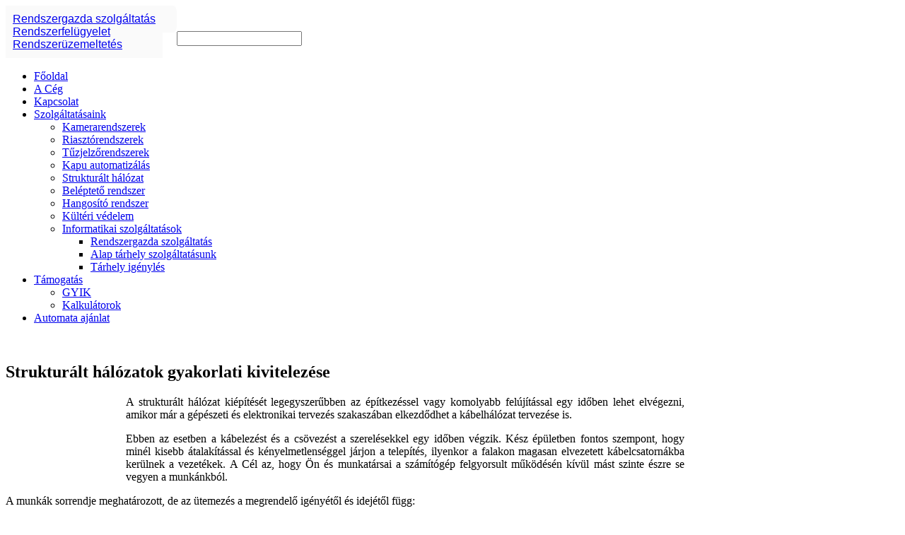

--- FILE ---
content_type: text/html; charset=utf-8
request_url: http://logintrade.hu/index.php/strukturalt-halozat-technologia-jovobe-latoknak/strukturalt-halozatok-gyakorlati-kivitelezese
body_size: 9220
content:
<!DOCTYPE html>
<!-- jsn_decor_free 3.0.1 -->
<html lang="hu-hu" dir="ltr">
<head>
	<base href="http://logintrade.hu/index.php/strukturalt-halozat-technologia-jovobe-latoknak/strukturalt-halozatok-gyakorlati-kivitelezese" />
	<meta http-equiv="content-type" content="text/html; charset=utf-8" />
	<meta name="keywords" content="Rendszerfelügyelet, Riasztórendszer, Kamerarendszer, Tűzjelzőrendszer, Kaputelefon, Számítógép, Informatika, Szolgáltatás, Hálózat, Építés, Kivitelezés, Rack, Optika, LAN, 
LOGINTRADE, Gyengeáram, Karbantartás, Felmérés" />
	<meta name="description" content="Rendszerfelügyelet, Riasztórendszer, Kamerarendszer, Tűzjelzőrendszer, Kaputelefon, Számítógép, Informatika, Szolgáltatás, Hálózat, Építés, Kivitelezés, Rack, Optika, LAN, 
LOGINTRADE, Gyengeáram, Karbantartás, Felmérés. " />
	<meta name="generator" content="Joomla! - Open Source Content Management" />
	<title>Strukturált hálózatok gyakorlati kivitelezése</title>
	<link href="/favicon.ico" rel="shortcut icon" type="image/vnd.microsoft.icon" />
	<link href="http://logintrade.hu/index.php/component/search/?Itemid=967&amp;format=opensearch" rel="search" title="Keresés LOGINTRADE Kft." type="application/opensearchdescription+xml" />
	<link href="/media/system/css/modal.css?b038bfa6e4f4e622ba795d46e17af7a1" rel="stylesheet" type="text/css" />
	<link href="/components/com_imageshow/assets/css/style.css" rel="stylesheet" type="text/css" />
	<link href="/media/jui/css/bootstrap.min.css?b038bfa6e4f4e622ba795d46e17af7a1" rel="stylesheet" type="text/css" />
	<link href="/media/jui/css/bootstrap-responsive.min.css?b038bfa6e4f4e622ba795d46e17af7a1" rel="stylesheet" type="text/css" />
	<link href="/media/jui/css/bootstrap-extended.css?b038bfa6e4f4e622ba795d46e17af7a1" rel="stylesheet" type="text/css" />
	<link href="/plugins/system/jsntplframework/assets/3rd-party/bootstrap/css/bootstrap-frontend.min.css" rel="stylesheet" type="text/css" />
	<link href="/templates/system/css/system.css" rel="stylesheet" type="text/css" />
	<link href="/templates/system/css/general.css" rel="stylesheet" type="text/css" />
	<link href="/templates/jsn_decor_free/css/template.css" rel="stylesheet" type="text/css" />
	<link href="/templates/jsn_decor_free/css/colors/darkblue.css" rel="stylesheet" type="text/css" />
	<link href="/plugins/system/cookiespolicynotificationbar/assets/css/cpnb-style.min.css" rel="stylesheet" type="text/css" />
	<style type="text/css">
	#jsn-page {
		min-width: 960px;
	}
	#jsn-pos-topbar,
	#jsn-header-inner2,
	#jsn-menu-inner1,
	#jsn-body-inner,
	#jsn-footer-inner {
		width: 960px;
	}

/* BEGIN: Cookies Policy Notification Bar - J! system plugin (Powered by: Web357.com) */
.cpnb-outer { border-color: rgba(32, 34, 38, 1); }
.cpnb-outer.cpnb-div-position-top { border-bottom-width: 1px; }
.cpnb-outer.cpnb-div-position-bottom { border-top-width: 1px; }
.cpnb-outer.cpnb-div-position-top-left, .cpnb-outer.cpnb-div-position-top-right, .cpnb-outer.cpnb-div-position-bottom-left, .cpnb-outer.cpnb-div-position-bottom-right { border-width: 1px; }
.cpnb-message { color: #f1f1f3; }
.cpnb-message a { color: #ffffff }
.cpnb-button, .cpnb-button-ok, .cpnb-m-enableAllButton { -webkit-border-radius: 4px; -moz-border-radius: 4px; border-radius: 4px; font-size: 12px; color: #ffffff; background-color: #3b89c7; }
.cpnb-button:hover, .cpnb-button:focus, .cpnb-button-ok:hover, .cpnb-button-ok:focus, .cpnb-m-enableAllButton:hover, .cpnb-m-enableAllButton:focus { color: #ffffff; background-color: #3176af; }
.cpnb-button-decline, .cpnb-button-delete, .cpnb-button-decline-modal, .cpnb-m-DeclineAllButton { color: #ffffff; background-color: rgba(119, 31, 31, 1); }
.cpnb-button-decline:hover, .cpnb-button-decline:focus, .cpnb-button-delete:hover, .cpnb-button-delete:focus, .cpnb-button-decline-modal:hover, .cpnb-button-decline-modal:focus, .cpnb-m-DeclineAllButton:hover, .cpnb-m-DeclineAllButton:focus { color: #ffffff; background-color: rgba(175, 38, 20, 1); }
.cpnb-button-cancel, .cpnb-button-reload, .cpnb-button-cancel-modal { color: #ffffff; background-color: rgba(90, 90, 90, 1); }
.cpnb-button-cancel:hover, .cpnb-button-cancel:focus, .cpnb-button-reload:hover, .cpnb-button-reload:focus, .cpnb-button-cancel-modal:hover, .cpnb-button-cancel-modal:focus { color: #ffffff; background-color: rgba(54, 54, 54, 1); }
.cpnb-button-settings, .cpnb-button-settings-modal { color: #ffffff; background-color: rgba(90, 90, 90, 1); }
.cpnb-button-settings:hover, .cpnb-button-settings:focus, .cpnb-button-settings-modal:hover, .cpnb-button-settings-modal:focus { color: #ffffff; background-color: rgba(54, 54, 54, 1); }
.cpnb-button-more-default, .cpnb-button-more-modal { color: #ffffff; background-color: #7b8a8b; }
.cpnb-button-more-default:hover, .cpnb-button-more-modal:hover, .cpnb-button-more-default:focus, .cpnb-button-more-modal:focus { color: #ffffff; background-color: #697677; }
.cpnb-m-SaveChangesButton { color: #ffffff; background-color: rgba(133, 199, 136, 1); }
.cpnb-m-SaveChangesButton:hover, .cpnb-m-SaveChangesButton:focus { color: #ffffff; background-color: rgba(96, 153, 100, 1); }
@media only screen and (max-width: 600px) {
.cpnb-left-menu-toggle::after, .cpnb-left-menu-toggle-button {
content: "Categories";
}
}
/* END: Cookies Policy Notification Bar - J! system plugin (Powered by: Web357.com) */

	</style>
	<script type="application/json" class="joomla-script-options new">{"csrf.token":"9d4b9c34a9de7e651d9d27593cccfd43","system.paths":{"root":"","base":""}}</script>
	<script src="/media/system/js/mootools-core.js?b038bfa6e4f4e622ba795d46e17af7a1" type="text/javascript"></script>
	<script src="/media/system/js/core.js?b038bfa6e4f4e622ba795d46e17af7a1" type="text/javascript"></script>
	<script src="/media/system/js/mootools-more.js?b038bfa6e4f4e622ba795d46e17af7a1" type="text/javascript"></script>
	<script src="/media/system/js/modal.js?b038bfa6e4f4e622ba795d46e17af7a1" type="text/javascript"></script>
	<script src="/media/jui/js/jquery.min.js?b038bfa6e4f4e622ba795d46e17af7a1" type="text/javascript"></script>
	<script src="/media/jui/js/jquery-noconflict.js?b038bfa6e4f4e622ba795d46e17af7a1" type="text/javascript"></script>
	<script src="/media/jui/js/jquery-migrate.min.js?b038bfa6e4f4e622ba795d46e17af7a1" type="text/javascript"></script>
	<script src="/media/jui/js/bootstrap.min.js?b038bfa6e4f4e622ba795d46e17af7a1" type="text/javascript"></script>
	<script src="/media/system/js/caption.js?b038bfa6e4f4e622ba795d46e17af7a1" type="text/javascript"></script>
	<script src="/plugins/system/jsntplframework/assets/joomlashine/js/noconflict.js" type="text/javascript"></script>
	<script src="/plugins/system/jsntplframework/assets/joomlashine/js/utils.js" type="text/javascript"></script>
	<script src="/templates/jsn_decor_free/js/jsn_template.js" type="text/javascript"></script>
	<script src="/plugins/system/cookiespolicynotificationbar/assets/js/cookies-policy-notification-bar.min.js" type="text/javascript"></script>
	<script type="text/javascript">

		jQuery(function($) {
			SqueezeBox.initialize({});
			SqueezeBox.assign($('a.modal').get(), {
				parse: 'rel'
			});
		});

		window.jModalClose = function () {
			SqueezeBox.close();
		};
		
		// Add extra modal close functionality for tinyMCE-based editors
		document.onreadystatechange = function () {
			if (document.readyState == 'interactive' && typeof tinyMCE != 'undefined' && tinyMCE)
			{
				if (typeof window.jModalClose_no_tinyMCE === 'undefined')
				{	
					window.jModalClose_no_tinyMCE = typeof(jModalClose) == 'function'  ?  jModalClose  :  false;
					
					jModalClose = function () {
						if (window.jModalClose_no_tinyMCE) window.jModalClose_no_tinyMCE.apply(this, arguments);
						tinyMCE.activeEditor.windowManager.close();
					};
				}
		
				if (typeof window.SqueezeBoxClose_no_tinyMCE === 'undefined')
				{
					if (typeof(SqueezeBox) == 'undefined')  SqueezeBox = {};
					window.SqueezeBoxClose_no_tinyMCE = typeof(SqueezeBox.close) == 'function'  ?  SqueezeBox.close  :  false;
		
					SqueezeBox.close = function () {
						if (window.SqueezeBoxClose_no_tinyMCE)  window.SqueezeBoxClose_no_tinyMCE.apply(this, arguments);
						tinyMCE.activeEditor.windowManager.close();
					};
				}
			}
		};
		jQuery(function($){ $(".dropdown-toggle").dropdown(); });jQuery(window).on('load',  function() {
				new JCaption('img.caption');
			});
				JSNTemplate.initTemplate({
					templatePrefix			: "jsn_decor_free_",
					templatePath			: "/templates/jsn_decor_free",
					enableRTL				: 0,
					enableGotopLink			: 1,
					enableMobile			: 0,
					enableMobileMenuSticky	: 1,
					enableDesktopMenuSticky	: 0,
					responsiveLayout		: [],
					mobileMenuEffect		: ""
				});
			
					window.addEvent("domready", JSNUtils.setDesktopOnMobile);
				

// BEGIN: Cookies Policy Notification Bar - J! system plugin (Powered by: Web357.com)
var cpnb_config = {"w357_position":"bottom","w357_hide_after_time":"yes","w357_duration":"60","w357_animate_duration":"2000","w357_limit":"0","w357_message":"Weboldalunk a jobb felhasználói élmény érdekében cookie-kat használ. Az oldal használatával, illetve az \u0022Elfogadom\u0022 gombra kattintással Ön hozzájárul a sütik használatához!","w357_display_ok_btn":"1","w357_buttonText":"Elfogadom","w357_display_decline_btn":"0","w357_buttonDeclineText":"Decline","w357_display_cancel_btn":"0","w357_buttonCancelText":"Cancel","w357_display_settings_btn":0,"w357_buttonSettingsText":"Settings","w357_buttonMoreText":"További információ","w357_buttonMoreLink":"\/index.php\/adatkezelesi-szabalyzat","w357_display_more_info_btn":"1","w357_fontColor":"#f1f1f3","w357_linkColor":"#ffffff","w357_fontSize":"12px","w357_backgroundColor":"#323a45","w357_borderWidth":"1","w357_body_cover":"1","w357_overlay_state":"0","w357_overlay_color":"rgba(10, 10, 10, 0.3)","w357_height":"auto","w357_cookie_name":"cookiesDirective","w357_link_target":"_self","w357_popup_width":"800","w357_popup_height":"600","w357_customText":"\u003Ch1\u003ECookies Policy\u003C\/h1\u003E\r\n\u003Ch3\u003EGeneral Use\u003C\/h3\u003E\r\n\u003Cp\u003EWe use cookies, tracking pixels and related technologies on our website. Cookies are small data files that are served by our platform and stored on your device. Our site uses cookies dropped by us or third parties for a variety of purposes including to operate and personalize the website. Also, cookies may also be used to track how you use the site to target ads to you on other websites.\u003C\/p\u003E\r\n\u003Ch3\u003EThird Parties\u003C\/h3\u003E\r\n\u003Cp\u003EOur website employs the use the various third-party services. Through the use of our website, these services may place anonymous cookies on the Visitor\u0027s browser and may send their own cookies to the Visitor\u0027s cookie file. Some of these services include but are not limited to: Google, Facebook, Twitter, Adroll, MailChimp, Sucuri, Intercom and other social networks, advertising agencies, security firewalls, analytics companies and service providers. These services may also collect and use anonymous identifiers such as IP Address, HTTP Referrer, Unique Device Identifier and other non-personally identifiable information and server logs.\u003C\/p\u003E","w357_more_info_btn_type":"menu_item","w357_blockCookies":"0","w357_autoAcceptAfterScrolling":"0","w357_numOfScrolledPixelsBeforeAutoAccept":"300","w357_reloadPageAfterAccept":"0","w357_enableConfirmationAlerts":"0","w357_confirm_allow_msg":"Performing this action will enable all cookies set by this website. Are you sure that you want to enable all cookies on this website?","w357_confirm_delete_msg":"Performing this action will remove all cookies set by this website. Are you sure that you want to disable and delete all cookies from your browser?","w357_show_in_iframes":"0","w357_shortcode_is_enabled_on_this_page":0,"w357_base_url":"http:\/\/logintrade.hu\/","w357_current_url":"http:\/\/logintrade.hu\/index.php\/strukturalt-halozat-technologia-jovobe-latoknak\/strukturalt-halozatok-gyakorlati-kivitelezese","w357_always_display":"0","w357_expiration_cookieAccept":"365","w357_expiration_cookieDecline":"180","w357_expiration_cookieCancel":"3"};
// END: Cookies Policy Notification Bar - J! system plugin (Powered by: Web357.com)


// BEGIN: Cookies Policy Notification Bar - J! system plugin (Powered by: Web357.com)
var cpnb_cookiesCategories = {"cookie_categories_group0":{"cookie_category_id":"required-cookies","cookie_category_name":"Required Cookies","cookie_category_description":"The Required or Functional cookies relate to the functionality of our websites and allow us to improve the service we offer to you through our websites, for example by allowing you to carry information across pages of our website to avoid you having to re-enter information, or by recognizing your preferences when you return to our website.","cookie_category_checked_by_default":"2","cookie_category_status":"1"},"cookie_categories_group1":{"cookie_category_id":"analytical-cookies","cookie_category_name":"Analytical Cookies","cookie_category_description":"Analytical cookies allow us to recognize and to count the number of visitors to our website, to see how visitors move around the website when they are using it and to record which content viewers view and are interested in. This helps us to determine how frequently particular pages and advertisements are visited and to determine the most popular areas of our website. This helps us to improve the service which we offer to you by helping us make sure our users are finding the information they are looking for, by providing anonymized demographic data to third parties in order to target advertising more appropriately to you, and by tracking the success of advertising campaigns on our website.","cookie_category_checked_by_default":"1","cookie_category_status":"1"},"cookie_categories_group2":{"cookie_category_id":"social-media-cookies","cookie_category_name":"Social Media","cookie_category_description":"These cookies allow you to share Website content with social media platforms (e.g., Facebook, Twitter, Instagram). We have no control over these cookies as they are set by the social media platforms themselves.","cookie_category_checked_by_default":"1","cookie_category_status":"1"},"cookie_categories_group3":{"cookie_category_id":"targeted-advertising-cookies","cookie_category_name":"Targeted Advertising Cookies","cookie_category_description":"Advertising and targeting cookies are used to deliver advertisements more relevant to you, but can also limit the number of times you see an advertisement and be used to chart the effectiveness of an ad campaign by tracking users’ clicks. They can also provide security in transactions. They are usually placed by third-party advertising networks with a website operator’s permission but can be placed by the operator themselves. They can remember that you have visited a website, and this information can be shared with other organizations, including other advertisers. They cannot determine who you are though, as the data collected is never linked to your profile. ","cookie_category_checked_by_default":"1","cookie_category_status":"1"}};
// END: Cookies Policy Notification Bar - J! system plugin (Powered by: Web357.com)


// BEGIN: Cookies Policy Notification Bar - J! system plugin (Powered by: Web357.com)
var cpnb_manager = {"w357_m_modalState":"0","w357_m_floatButtonState":"1","w357_m_floatButtonPosition":"bottom_left","w357_m_HashLink":"cookies","w357_m_modal_menuItemSelectedBgColor":"rgba(200, 200, 200, 1)","w357_m_saveChangesButtonColorAfterChange":"rgba(13, 92, 45, 1)","w357_m_floatButtonIconSrc":"http:\/\/logintrade.hu\/plugins\/system\/cookiespolicynotificationbar\/assets\/icons\/cpnb-cookies-manager-icon-1-64x64.png","w357_m_floatButtonText":"Cookies Manager","w357_m_modalHeadingText":"Advanced Cookie Settings","w357_m_checkboxText":"Engedélyezett","w357_m_lockedText":"(Locked)","w357_m_EnableAllButtonText":"Allow All Cookies","w357_m_DeclineAllButtonText":"Decline All Cookies","w357_m_SaveChangesButtonText":"Save Settings","w357_m_confirmationAlertRequiredCookies":"These cookies are strictly necessary for this website. You can\u0027t disable this category of cookies. Thank you for understanding!"};
// END: Cookies Policy Notification Bar - J! system plugin (Powered by: Web357.com)

	</script>





<script>
  (function(i,s,o,g,r,a,m){i['GoogleAnalyticsObject']=r;i[r]=i[r]||function(){
  (i[r].q=i[r].q||[]).push(arguments)},i[r].l=1*new Date();a=s.createElement(o),
  m=s.getElementsByTagName(o)[0];a.async=1;a.src=g;m.parentNode.insertBefore(a,m)
  })(window,document,'script','//www.google-analytics.com/analytics.js','ga');
  ga('create', 'UA-7234608-3', 'auto');
  ga('send', 'pageview');
</script>
<!-- Universal Google Analytics Plugin by PB Web Development -->

</head>
<body id="jsn-master" class="jsn-textstyle-business jsn-color-darkblue jsn-direction-ltr jsn-desktop jsn-joomla-30  jsn-com-content jsn-view-article jsn-itemid-967">
		<div id="jsn-page">
			<div id="jsn-pos-stick-leftmiddle">
			<div class=" jsn-modulecontainer"><div class="jsn-modulecontainer_inner"><div class="jsn-modulecontent">
<div  >
	<div id="stck-lft" style="float: left; padding: 10px; font-family: 'Helvetica Neue', Helvetica, Arial, sans-serif; text-rendering: optimizelegibility; background-color: rgb(250, 250, 250); display: block;">
	<a href="/index.php/informatikai-szolgaltatasok/rendszergazda-szolgaltatas" title="Rendszergazda szolgáltatás">Rendszergazda szolgáltatás<br />
	Rendszerfelügyelet<br />
	Rendszerüzemeltetés</a></div>
<div id="stck-close" style="float: left; padding: 10px; border-top-right-radius: 25%; border-bottom-right-radius: 25%; background-color: rgb(250, 250, 250); display: block;">
	<a href="javascript: void(0)" onclick="change();"><img alt="" src="/images/icon/fileclose.png" style="width: 16px; height: 16px;" /></a></div>
<div id="stck-open" style="float: left; padding: 10px 10px 10px 0px; border-top-right-radius: 25%; border-bottom-right-radius: 25%;  background-color: rgb(250, 250, 250); display: none;">
	<a href="javascript: void(0)" onclick="change();"><img alt="" src="/images/icon/1rightarrow.png" style="width: 16px; height: 16px;" /></a></div>
<script type="text/javascript">
function toggle_visibility(id) {
    var e = document.getElementById(id);
    if (e.style.display == 'block') e.style.display = 'none';
    else e.style.display = 'block';
}

function change() {
    toggle_visibility('stck-lft');
    toggle_visibility('stck-close');
    toggle_visibility('stck-open');

    var stOpen = getCookie("stick-leftmiddle");
    if(stOpen == "open") setCookie("stick-leftmiddle", "close");
    else setCookie("stick-leftmiddle", "open");


}

function setCookie(cname, cvalue) {
    document.cookie = cname + "=" + cvalue ;
}

function getCookie(cname) {
    var name = cname + "=";
    var ca = document.cookie.split(';');
    for(var i=0; i<ca.length; i++) {
        var c = ca[i];
        while (c.charAt(0)==' ') c = c.substring(1);
        if (c.indexOf(name) != -1) return c.substring(name.length, c.length);
    }
    return "";
}

function checkCookie() {
    var stOpen = getCookie("stick-leftmiddle");
    if (stOpen != "") {
        switch(stOpen){
             case "open":
                  document.getElementById('stck-lft').style.display = 'block';
                  document.getElementById('stck-close').style.display = 'block';
                  document.getElementById('stck-open').style.display = 'none';
             break;
             default:
                  document.getElementById('stck-lft').style.display = 'none';
                  document.getElementById('stck-close').style.display = 'none';
                  document.getElementById('stck-open').style.display = 'block';
        }

    } else {
        stOpen = "open";
        setCookie("stick-leftmiddle", stOpen);
    }
}

checkCookie();
</script></div><div class="clearbreak"></div></div></div></div>
		</div>
			<div id="jsn-header">
			<div id="jsn-header-inner1">
			<div id="jsn-header-inner2">
				<div id="jsn-logo" class="pull-left">
			<a href="/index.php" title=""><img src="/images/headers/hatter05.png" alt="" id="jsn-logo-desktop" /></a>			</div>
			<div id="jsn-headerright" class="pull-right">
									<div id="jsn-pos-top">
						<div class=" jsn-modulecontainer"><div class="jsn-modulecontainer_inner"><div class="jsn-modulecontent">
<div  >
	<div style="text-align: center;"><a href="/images/TeamViewerQS13/TeamViewerQS_Logintrade.exe" target="_blank" rel="noopener noreferrer"><img src="/images/TeamViewerQS13/TW_L_quicksupport.png" alt="" width="138" height="43" /></a></div></div><div class="clearbreak"></div></div></div></div><div class=" jsn-modulecontainer"><div class="jsn-modulecontainer_inner"><div class="jsn-modulecontent"><form action="/index.php/strukturalt-halozat-technologia-jovobe-latoknak/strukturalt-halozatok-gyakorlati-kivitelezese" method="post">
	<div class="search">
		<label for="mod-search-searchword"></label><input name="searchword" id="mod-search-searchword" maxlength="200"  class="inputbox" type="text" size="20" value=""  onblur="if (this.value=='') this.value='';" onfocus="if (this.value=='') this.value='';" />	<input type="hidden" name="task" value="search" />
	<input type="hidden" name="option" value="com_search" />
	<input type="hidden" name="Itemid" value="967" />
	</div>
</form>
<div class="clearbreak"></div></div></div></div>
					<div class="clearbreak"></div>
				</div>
								</div>
				<div class="clearbreak"></div>
			</div>
							<div id="jsn-menu">
					<div id="jsn-menu-inner1">
					<div id="jsn-menu-inner2">
					<div id="jsn-menu-inner3">
						<div class="left">&nbsp;</div>
									<div id="jsn-pos-mainmenu">
						<div class=" jsn-modulecontainer"><div class="jsn-modulecontainer_inner"><div class="jsn-modulecontent">
<ul class="menu-mainmenu">
<li  class="first"><a  href="/index.php" >
	<span>
		 Főoldal 	</span>
</a></li><li ><a  href="/index.php/a-ceg" >
	<span>
		 A Cég 	</span>
</a></li><li ><a  href="/index.php/kapcsolat" >
	<span>
		 Kapcsolat 	</span>
</a></li><li  class="parent"><a  href="/index.php/szolgaltatasaink" >
	<span>
		 Szolgáltatásaink 	</span>
</a><ul><li  class="first">	<a  href="/index.php/kamerarendszerek" >
		<span>
		Kamerarendszerek		</span>
	</a>
	</li><li >	<a  href="/index.php/riasztorendszerek" >
		<span>
		Riasztórendszerek		</span>
	</a>
	</li><li >	<a  href="/index.php/tuzjelzorendszerek" >
		<span>
		Tűzjelzőrendszerek		</span>
	</a>
	</li><li >	<a  href="/index.php/kapu-automatizalas" >
		<span>
		Kapu automatizálás		</span>
	</a>
	</li><li >	<a  href="/index.php/strukturalt-halozat-technologia-jovobe-latoknak" >
		<span>
		Strukturált hálózat		</span>
	</a>
	</li><li >	<a  href="/index.php/belepteto-rendszer" >
		<span>
		Beléptető rendszer		</span>
	</a>
	</li><li >	<a  href="/index.php/hangosito-rendszer" >
		<span>
		Hangosító rendszer		</span>
	</a>
	</li><li >	<a  href="/index.php/kulteri-vedelem" >
		<span>
		Kültéri védelem		</span>
	</a>
	</li><li  class="parent last">	<a  href="/index.php/informatikai-szolgaltatasok" >
		<span>
		Informatikai szolgáltatások		</span>
	</a>
	<ul><li  class="first">	<a  href="/index.php/informatikai-szolgaltatasok/rendszergazda-szolgaltatas" >
		<span>
		Rendszergazda szolgáltatás		</span>
	</a>
	</li><li >	<a  href="/index.php/informatikai-szolgaltatasok/alap-tarhely-szolgaltatasunk" >
		<span>
		Alap tárhely szolgáltatásunk		</span>
	</a>
	</li><li  class="last">	<a  href="/index.php/informatikai-szolgaltatasok/tarhely-igenyles" >
		<span>
		Tárhely igénylés		</span>
	</a>
	</li></ul></li></ul></li><li  class="parent"><a  href="/index.php/tamogatas" >
	<span>
		 Támogatás 	</span>
</a><ul><li  class="first">	<a  href="/index.php/gyik" >
		<span>
		GYIK		</span>
	</a>
	</li><li  class="last">	<a  href="/index.php/kalkulatorok" >
		<span>
		Kalkulátorok		</span>
	</a>
	</li></ul></li><li  class="last"><a  href="/index.php/automata-ajanlat" >
	<span>
		Automata ajánlat	</span>
</a></li></ul><div class="clearbreak"></div></div></div></div>
					</div>
										<div class="right">&nbsp;</div>
						<div class="clearbreak"></div>
					</div>
					</div>
					</div>
				</div>
				<div class="clearbreak"></div>
						</div>
		</div>
		<div class="clearbreak"></div>
		<div id="jsn-body">
			<div id="jsn-body-inner">
			
		
			<div id="jsn-content" class="jsn-hasright ">
				<div id="jsn-content_inner1"><div id="jsn-content_inner2"><div id="jsn-content_inner3"><div id="jsn-content_inner4">
					<div id="jsn-content_inner" class="row-fluid">
										<div id="jsn-pos-content-inner">
											<div id="jsn-maincontent" class="span9 order1  row-fluid">
							<div id="jsn-maincontent_inner">
								<div id="jsn-centercol">
									<div id="jsn-centercol_inner">
														<div id="jsn-mainbody-content" class=" jsn-hasmainbodybottom jsn-hasmainbody">
											<div id="jsn-mainbody-content-inner1"><div id="jsn-mainbody-content-inner2"><div id="jsn-mainbody-content-inner3"><div id="jsn-mainbody-content-inner4" class="row-fluid">
																								<div id="jsn-mainbody-content-inner" class="span12 order1 "><div id="mainbody-pos-content-inner">
																										<div id="jsn-mainbody">
														<div id="system-message-container">
	</div>

														<div class="item-page">
	
		<div class="page-header">
		<h2>
															Strukturált hálózatok gyakorlati kivitelezése 									</h2>
				</div>
		<div class="jsn-article-toolbar">
									<div class="clearfix"></div>
	</div>
		
								<p style="text-align: justify;">
	<img alt="" src="/images/szolgaltatasok/strukturalthalozat/strukturalt3.png" style="width: 150px; height: 111px; float: left; margin: 10px;" />A strukturált hálózat kiépítését legegyszerűbben az építkezéssel vagy komolyabb felújítással egy időben lehet elvégezni, amikor már a gépészeti és elektronikai tervezés szakaszában elkezdődhet a kábelhálózat tervezése is.</p>
<p style="text-align: justify;">
	Ebben az esetben a kábelezést és a csövezést a szerelésekkel egy időben végzik. Kész épületben fontos szempont, hogy minél kisebb átalakítással és kényelmetlenséggel járjon a telepítés, ilyenkor a falakon magasan elvezetett kábelcsatornákba kerülnek a vezetékek. A Cél az, hogy Ön és munkatársai a számítógép felgyorsult működésén kívül mást szinte észre se vegyen a munkánkból.</p>
<p style="text-align: justify;">
	A munkák sorrendje meghatározott, de az ütemezés a megrendelő igényétől és idejétől függ:</p>
<ul>
	<li style="text-align: justify;">
		<strong>1. fázis: </strong>A tervezési feladatokat, épületgépész vagy tervezésben jártas (épületgépészeti előírások, tűzvédelmi szabályok) informatikus végezheti.</li>
	<li style="text-align: justify;">
		<strong>2. fázis: </strong>A kábelcsatornák felszerelése vagy csövezés. A kábelcsatornákat csavarozással vagy ragasztással rögzítik, a kábelvezető csöveket a falba vésve helyezik el.</li>
	<li style="text-align: justify;">
		<strong>3. fázis: </strong>A kábelek behúzása a kábelcsatornákba vagy a csövekbe. Elővigyázatosságot igénylő feladat, hogy a kábelek megőrizzék sértetlenségüket.</li>
	<li style="text-align: justify;">
		<strong>4. fázis: </strong>A kábeleket be kell kötni az elosztók és a munkaállomások végpontjainál.</li>
	<li style="text-align: justify;">
		<strong>5. fázis: </strong>Beüzemelés. Szükséges ellenőrzések után próbaüzemre beindítani a rendszert. A tesztelést követően kerül sor a végleges üzembe helyezésre.</li>
</ul>
 
	
							 </div>
													</div>
																										<div id="jsn-pos-mainbody-bottom" class="jsn-modulescontainer jsn-horizontallayout jsn-modulescontainer1 row-fluid">
														<div class=" jsn-modulecontainer span12"><div class="jsn-modulecontainer_inner"><div class="jsn-modulecontent">
<div  >
	<p style="text-align: center;">
	&nbsp;</p>
<p style="text-align: right;">
	<span style="font-size:12px;"><em><em>A cikkek tartalma és a tudományos meghatározásai az <a href="http://oktel.hu/" target="_blank">OKTEL Kft.</a> engedélyével lettek megjelentetve.</em></em></span></p>
</div><div class="clearbreak"></div></div></div></div>
													</div>
																									</div></div>
										        											</div></div></div></div>
										</div>
													</div>
								</div>
							</div>
							<div class="clearbreak"></div>
						</div>
							<div id="jsn-rightsidecontent" class="span3 order2 ">
						<div id="jsn-rightsidecontent_inner">
							<div id="jsn-pos-right">
								<div class="richbox-1 jsn-modulecontainer"><div class="jsn-modulecontainer_inner"><div><div><h3 class="jsn-moduletitle"><span class="jsn-moduleicon">Szolgáltatásaink</span></h3><div class="jsn-modulecontent">
<ul class="menu-treemenu">
<li  class="first"><a  href="/index.php/kamerarendszerek" >
	<span>
		Kamerarendszerek	</span>
</a></li><li ><a  href="/index.php/riasztorendszerek" >
	<span>
		Riasztórendszerek	</span>
</a></li><li ><a  href="/index.php/tuzjelzorendszerek" >
	<span>
		Tűzjelzőrendszerek	</span>
</a></li><li ><a  href="/index.php/kapu-automatizalas" >
	<span>
		Kapu automatizálás	</span>
</a></li><li  class="active parent"><a  href="/index.php/strukturalt-halozat-technologia-jovobe-latoknak" >
	<span>
		Strukturált hálózat - Technológia jövőbe látóknak	</span>
</a><ul><li  class="first"><a  href="/index.php/strukturalt-halozat-technologia-jovobe-latoknak/a-strukturalt-halozat-elemei" >
	<span>
		A strukturált hálózat elemei	</span>
</a></li><li  class="current active last"><a class="current" href="/index.php/strukturalt-halozat-technologia-jovobe-latoknak/strukturalt-halozatok-gyakorlati-kivitelezese" >
	<span>
		Strukturált hálózatok gyakorlati kivitelezése	</span>
</a></li></ul></li><li ><a  href="/index.php/belepteto-rendszer" >
	<span>
		Beléptető rendszer	</span>
</a></li><li ><a  href="/index.php/hangosito-rendszer" >
	<span>
		Hangosító rendszer	</span>
</a></li><li ><a  href="/index.php/kulteri-vedelem" >
	<span>
		Kültéri védelem	</span>
</a></li><li  class="last"><a  href="/index.php/informatikai-szolgaltatasok" >
	<span>
		Informatikai szolgáltatások	</span>
</a></li></ul><div class="clearbreak"></div></div></div></div></div></div><div class="richbox-1 jsn-modulecontainer"><div class="jsn-modulecontainer_inner"><div><div><h3 class="jsn-moduletitle"><span class="jsn-moduleicon">Kalkulátorok</span></h3><div class="jsn-modulecontent">
<div  >
	<p>
	<a href="/index.php/kalkulatorok" title="Kalkulátorok"><img alt="" src="/images/icon/szamitasisegedlet.png" style="width: 197px; height: 83px;" /></a></p>
</div><div class="clearbreak"></div></div></div></div></div></div><div class="richbox-1 jsn-modulecontainer"><div class="jsn-modulecontainer_inner"><div><div><h3 class="jsn-moduletitle"><span class="jsn-moduleicon">Tárhely igénylés</span></h3><div class="jsn-modulecontent">
<div  >
	<p>
	<a href="/index.php/informatikai-szolgaltatasok/34-tarhely-igenyles"><img alt="" src="/images/icon/domainigenylo.png" style="width: 197px; height: 83px;" /></a></p>
</div><div class="clearbreak"></div></div></div></div></div></div><div class="richbox-1 jsn-modulecontainer"><div class="jsn-modulecontainer_inner"><div><div><h3 class="jsn-moduletitle"><span class="jsn-moduleicon">Facebook oldalunk</span></h3><div class="jsn-modulecontent">
<div  >
	<p style="text-align: center;"><a href="https://www.facebook.com/pages/Logintrade-Kft/213254302087502" target="_blank" rel="noopener noreferrer"><img style="width: 28px; height: 28px;" src="/images/icon/fb.png" alt="Kövess minket a Facebookon!" /></a></p></div><div class="clearbreak"></div></div></div></div></div></div>
							</div>
						</div>
					</div>
						</div>
			</div></div></div></div></div>
		</div>
					</div>
		</div>
		<div class="clearbreak"></div>
				<div id="jsn-footer">
				<div id="jsn-footer-inner">
				<div id="jsn-footermodules" class="jsn-modulescontainer jsn-modulescontainer2 row-fluid">
								<div id="jsn-pos-footer" class="span6">
						<div class=" jsn-modulecontainer"><div class="jsn-modulecontainer_inner"><div class="jsn-modulecontent">
<ul class="menu-divmenu">
<li  class="first"><a  href="/index.php/adatkezelesi-szabalyzat" >
	<span>
		Adatkezelési szabályzat	</span>
</a></li><li ><a  href="/index.php/altalanos-szerzodesi-feltetelek" >
	<span>
		Általános Szerződési Feltételek	</span>
</a></li><li ><a  href="/index.php/oldalterkep" >
	<span>
		Oldaltérkép	</span>
</a></li><li ><a  href="/index.php/eszrevetelek" >
	<span>
		Észrevételek	</span>
</a></li><li  class="last"><a  href="/index.php/adatvedelmi-incidens-kezelesi-szabalyzat" >
	<span>
		Adatvédelmi incidens kezelési szabályzat	</span>
</a></li></ul><div class="clearbreak"></div></div></div></div>
					</div>
								<div id="jsn-pos-bottom" class="span6">
						<div class=" jsn-modulecontainer"><div class="jsn-modulecontainer_inner"><div class="jsn-modulecontent">
<div  >
	<p>
	<a href="/index.php/83-footer/53-impresszum" title="Impresszum">Impresszum</a></p>
</div><div class="clearbreak"></div></div></div></div>
					</div>
								<div class="clearbreak"></div>
				</div>
				</div>
			</div>
			</div>
	<div id="jsn-brand">
		<a href="http://www.joomlashine.com" title="Joomla templates by Joomlashine" target="_blank"><strong> Joomla templates</strong></a> by Joomlashine
	</div>

</body>
</html>

--- FILE ---
content_type: text/plain
request_url: https://www.google-analytics.com/j/collect?v=1&_v=j102&a=1647663536&t=pageview&_s=1&dl=http%3A%2F%2Flogintrade.hu%2Findex.php%2Fstrukturalt-halozat-technologia-jovobe-latoknak%2Fstrukturalt-halozatok-gyakorlati-kivitelezese&ul=en-us%40posix&dt=Struktur%C3%A1lt%20h%C3%A1l%C3%B3zatok%20gyakorlati%20kivitelez%C3%A9se&sr=1280x720&vp=1280x720&_u=IEBAAEABAAAAACAAI~&jid=1572181053&gjid=812735008&cid=411054705.1769899779&tid=UA-7234608-3&_gid=583139955.1769899779&_r=1&_slc=1&z=226890701
body_size: -284
content:
2,cG-6NHHJV1Q6N